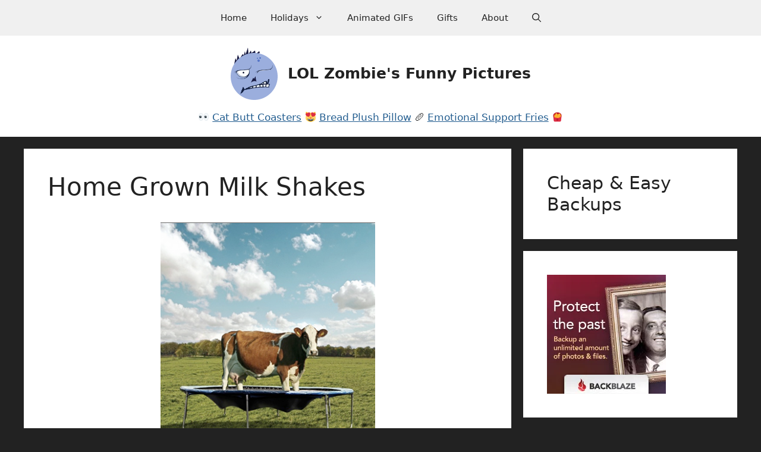

--- FILE ---
content_type: text/html; charset=utf-8
request_url: https://www.google.com/recaptcha/api2/aframe
body_size: 266
content:
<!DOCTYPE HTML><html><head><meta http-equiv="content-type" content="text/html; charset=UTF-8"></head><body><script nonce="fyHDvKLYmvPsTcejFdaLJA">/** Anti-fraud and anti-abuse applications only. See google.com/recaptcha */ try{var clients={'sodar':'https://pagead2.googlesyndication.com/pagead/sodar?'};window.addEventListener("message",function(a){try{if(a.source===window.parent){var b=JSON.parse(a.data);var c=clients[b['id']];if(c){var d=document.createElement('img');d.src=c+b['params']+'&rc='+(localStorage.getItem("rc::a")?sessionStorage.getItem("rc::b"):"");window.document.body.appendChild(d);sessionStorage.setItem("rc::e",parseInt(sessionStorage.getItem("rc::e")||0)+1);localStorage.setItem("rc::h",'1768551585860');}}}catch(b){}});window.parent.postMessage("_grecaptcha_ready", "*");}catch(b){}</script></body></html>